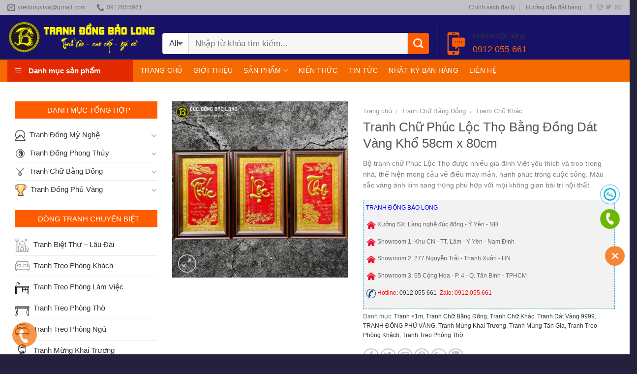

--- FILE ---
content_type: application/javascript
request_url: https://tranhdongbaolong.com/wp-content/cache/autoptimize/js/autoptimize_single_90e3c70962c4a5ff66bece63956bd9c2.js
body_size: 1316
content:
!function(t){var e={};function r(a){if(e[a])return e[a].exports;var n=e[a]={i:a,l:!1,exports:{}};return t[a].call(n.exports,n,n.exports,r),n.l=!0,n.exports}r.m=t,r.c=e,r.d=function(t,e,a){r.o(t,e)||Object.defineProperty(t,e,{enumerable:!0,get:a})},r.r=function(t){"undefined"!=typeof Symbol&&Symbol.toStringTag&&Object.defineProperty(t,Symbol.toStringTag,{value:"Module"}),Object.defineProperty(t,"__esModule",{value:!0})},r.t=function(t,e){if(1&e&&(t=r(t)),8&e)return t;if(4&e&&"object"==typeof t&&t&&t.__esModule)return t;var a=Object.create(null);if(r.r(a),Object.defineProperty(a,"default",{enumerable:!0,value:t}),2&e&&"string"!=typeof t)for(var n in t)r.d(a,n,function(e){return t[e]}.bind(null,n));return a},r.n=function(t){var e=t&&t.__esModule?function(){return t.default}:function(){return t};return r.d(e,"a",e),e},r.o=function(t,e){return Object.prototype.hasOwnProperty.call(t,e)},r.p="",r(r.s=0)}([function(t,e,r){t.exports=r(1)},function(t,e){const{__:r}=wp.i18n;function a(t,e){t=parseInt(t),raterJs({starSize:t,step:.1,showToolTip:!1,readOnly:!0,element:document.getElementById(e)})}function n(t,e,r,a,n,i,s,u,d){e=parseFloat(e),a=o(a),raterJs({starSize:t,rating:e,step:1,showToolTip:!1,readOnly:a,element:document.getElementById(n),rateCallback:function(t,e){document.getElementById(d).innerHTML=yasrCommonData.loaderHtml;var a={action:"yasr_send_visitor_rating",rating:t,post_id:r,nonce_visitor:s,is_singular:u};this.setRating(t),this.disable(),jQuery.post(yasrCommonData.ajaxurl,a,(function(t){t=JSON.parse(t),document.getElementById(d).innerHTML=t})),e()}})}function o(t){return null!=t&&""!==t||(t=!0),"true"!==t&&"1"!==t||(t=!0),"false"!==t&&"0"!==t||(t=!1),t}document.addEventListener("DOMContentLoaded",(function(t){var e=document.getElementsByClassName("yasr-rater-stars");e.length>0&&function(t){for(var e=0;e<t.length;e++){var r=t.item(e).id;a(t.item(e).getAttribute("data-rater-starsize"),r)}}(e);var i=document.getElementsByClassName("yasr-rater-stars-visitor-votes");i.length>0&&function(t){for(let e=0;e<t.length;e++)!function(e){let a=t.item(e).getAttribute("data-rating"),i=t.item(e).getAttribute("data-rater-readonly");i=o(i);let s=i,u=t.item(e).getAttribute("data-rater-postid"),d=t.item(e).id,l=d.replace("yasr-visitor-votes-rater-",""),m=parseInt(t.item(e).getAttribute("data-rater-starsize")),c=t.item(e).getAttribute("data-rater-nonce"),y=t.item(e).getAttribute("data-issingular"),f="yasr-vv-votes-number-container-"+l,v="yasr-vv-average-container-"+l,g="yasr-visitor-votes-container-after-stars-"+l,p=!1;if("yes"===yasrCommonData.ajaxEnabled){let o=t.item(e).getAttribute("data-cpt");""===o&&(o="posts");let _="wp/v2/"+o+"/"+u+"?_fields=yasr_visitor_votes&_wpnonce="+yasrCommonData.nonce;jQuery.get(yasrCommonData.restEndpoint+_).done((function(t){let e;if(e=!0===i||t.yasr_visitor_votes.stars_attributes.read_only,a=t.yasr_visitor_votes.number_of_votes>0?t.yasr_visitor_votes.sum_votes/t.yasr_visitor_votes.number_of_votes:0,a=a.toFixed(1),a=parseFloat(a),n(m,a,u,e,d,l,c,y,g),!0!==i&&(document.getElementById(f).innerHTML=t.yasr_visitor_votes.number_of_votes,document.getElementById(v).innerHTML=a,!1!==t.yasr_visitor_votes.stars_attributes.span_bottom)){p=t.yasr_visitor_votes.stars_attributes.span_bottom,document.getElementById(g).insertAdjacentHTML("beforeend",p)}})).fail((function(t,e,o,i){console.info(r("YASR ajax call failed. Showing ratings from html","yet-another-stars-rating")),n(m,a,u,s,d,l,c,y,g)}))}else n(m,a,u,s,d,l,c,y,g)}(e)}(i);var s=document.getElementsByClassName("yasr-multiset-visitors-rater");if(s.length>0&&function(t){for(var e="",r=[],a=0;a<t.length;a++)!function(a){var n=t.item(a).id,i=t.item(a).getAttribute("data-rater-readonly");i=o(i);var s=document.querySelector("#"+n);raterJs({starSize:16,step:1,showToolTip:!1,readOnly:i,element:s,rateCallback:function(t,a){var n=s.getAttribute("data-rater-postid"),o=s.getAttribute("data-rater-setid"),i=s.getAttribute("data-rater-set-field-id");t=t.toFixed(1);var u=parseInt(t);this.setRating(u),e={postid:n,setid:o,field:i,rating:u},r.push(e),a()}})}(a);jQuery(".yasr-send-visitor-multiset").on("click",(function(){const t=this.getAttribute("data-postid"),e=this.getAttribute("data-setid"),a=this.getAttribute("data-nonce");jQuery("#yasr-send-visitor-multiset-"+t+"-"+e).hide(),jQuery("#yasr-loader-multiset-visitor-"+t+"-"+e).show();var n={action:"yasr_visitor_multiset_field_vote",nonce:a,post_id:t,rating:r,set_type:e};jQuery.post(yasrCommonData.ajaxurl,n,(function(r){jQuery("#yasr-loader-multiset-visitor-"+t+"-"+e).text(r)}))}))}(s),i&&"yes"===yasrCommonData.visitorStatsEnabled){var u=document.getElementsByClassName("yasr-dashicons-visitor-stats");u&&function(t){for(var e=!1,r=0;r<t.length;r++)!function(r){var a="#"+t.item(r).id,n={action:"yasr_stats_visitors_votes",post_id:t.item(r).getAttribute("data-postid")};tippy(a,{content:'<span style="color: #0a0a0a">Loading...</span>',theme:"yasr",arrow:"true",arrowType:"round",onShow:function(t){a!==e&&jQuery.post(yasrCommonData.ajaxurl,n,(function(e){e=JSON.parse(e),t.setContent(e)}))},onHidden:function(){e=a}})}(r)}(u)}"undefined"!=typeof yasrMostHighestRanking&&(document.getElementById("yasr-highest-rated-posts").style.display="none")}))}]);

--- FILE ---
content_type: application/javascript
request_url: https://tranhdongbaolong.com/wp-content/cache/autoptimize/js/autoptimize_single_24991b5f56b84cfae3714a7dc18ac718.js
body_size: -36
content:
document.addEventListener("DOMContentLoaded",(event)=>{document.getElementById("ws247-aio-ct-button-show-all-icon").addEventListener("click",function(e){var eicons=document.getElementById("ft-contact-icons");if(eicons.classList.contains('active')){document.getElementById("ft-contact-icons").classList.remove('active');document.getElementById("ws247-aio-ct-button-show-all-icon").classList.remove('hide-me');}else{document.getElementById("ft-contact-icons").classList.add('active');document.getElementById("ws247-aio-ct-button-show-all-icon").classList.add('hide-me');}
return;});document.getElementById("js-hide-all-icon-e").addEventListener("click",function(){document.getElementById("ws247-aio-ct-button-show-all-icon").click();return;});ws247_aio_animation_effect_icons_init();});function ws247_aio_animation_effect_icons_init(){const container=document.querySelector(".ws247-aio-animation-effect-icons");if(!container)return;const icons=container.querySelectorAll(".icon");if(icons.length===0)return;let current=0;const delay=1500;function showNextIcon(){icons.forEach((icon)=>icon.classList.remove("active","exit"));const prev=(current-1+icons.length)%icons.length;icons[prev].classList.add("exit");icons[current].classList.add("active");current=(current+1)%icons.length;}
showNextIcon();setInterval(showNextIcon,delay);}